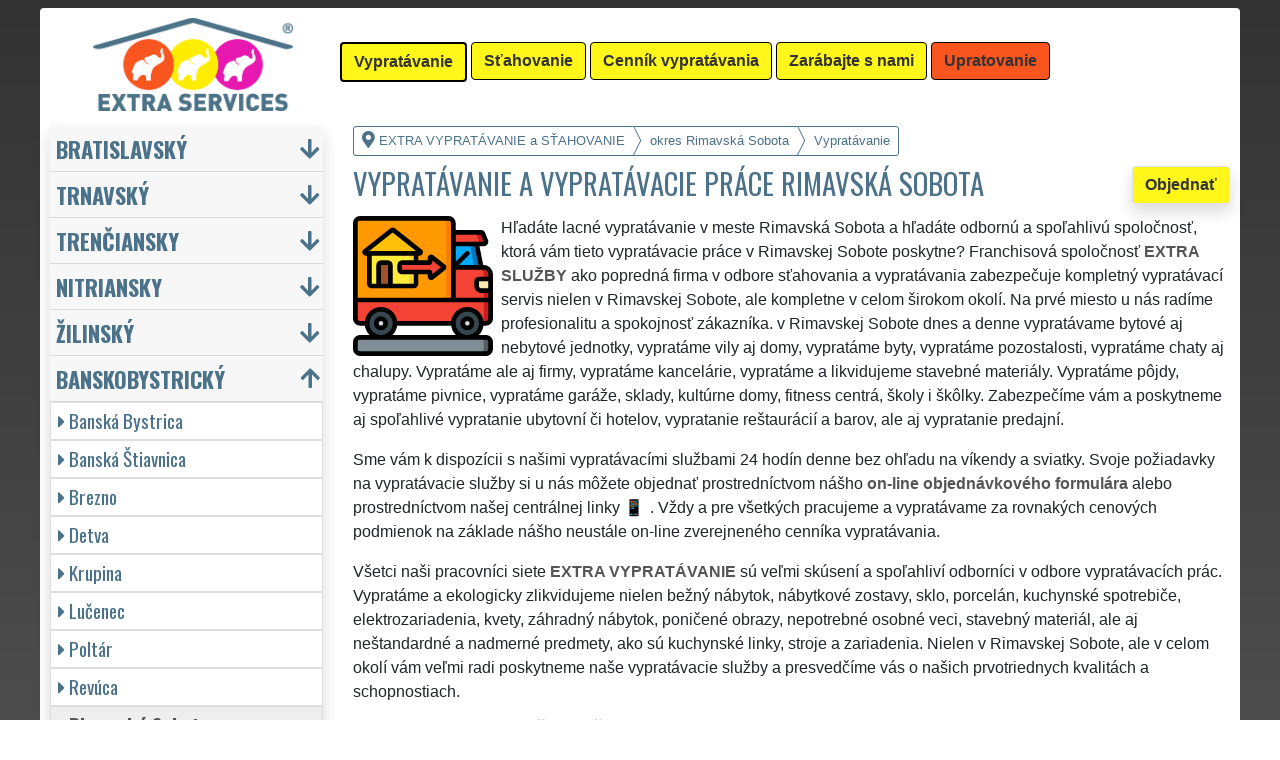

--- FILE ---
content_type: text/html; charset=UTF-8
request_url: https://extra-vypratavanie.sk/vypratavanie-rimavska-sobota.html
body_size: 14588
content:
<!doctype html>
<html lang="sk">
    <head>
        <title>Vypratávanie a vypratávacie práce Rimavská Sobota - EXTRA VYPRATÁVANIE a SŤAHOVANIE</title>
<meta charset="utf-8">
<meta name="description" content="Hľadáte lacné vypratávanie v meste Rimavská Sobota a hľadáte odbornú a spoľahlivú spoločnosť, ktorá vám tieto vypratávacie práce  v Rimavskej Sobote poskytne?">    
<meta name="keywords" content="vypratávacie práce, vypratávanie, vypratávacie služby, vypratávacie služby, vypratávanie bytov, vypratávanie domov, vypratávanie firiem, vypratávanie firmy, vypratávanie chalupy, vypratávanie chaty, vypratávanie kancelárií, vypratávanie nábytku, vypratávanie pozostalosti, vypratávanie pôjdu, vypratávanie skladov, vypratávanie garáže, vypratávanie pivníc, vypratávanie pozemkov, vypratávanie pôdy, vypratávacie práce, vypratávanie, Vypratávacia sluzba, Vypratávacie sluzby, vypratávanie bytu, vypratávanie domu, vypratávanie firiem, vypratávanie firmy, vypratávanie chalupy, vypratávanie chaty, vypratávanie kancelárií, vypratávanie nábytku, vypratávanie pozostalostí, vypratávanie pôjdu, vypratávanie skladu, vypratávanie garáže, vypratávanie pivnice, vypratávanie pozemku, vypratávanie pôjdu ">
<meta name="robots" content="index,follow">
<meta name="author" content="RISS COMPANY s.r.o.">
<meta name="viewport" content="width=device-width, initial-scale=1, shrink-to-fit=no, viewport-fit=cover">
<meta name="format-detection" content="telephone=no">
<link rel="canonical" href="https://extra-vypratavanie.sk/vypratavanie-rimavska-sobota.html">
<link rel="shortcut icon" href="https://extra-vypratavanie.sk/favicon.ico" type="image/x-icon">
<link rel="apple-touch-icon" sizes="57x57" href="/sk/favicons/apple-touch-icon-57x57.png">
<link rel="apple-touch-icon" sizes="60x60" href="/sk/favicons/apple-touch-icon-60x60.png">
<link rel="apple-touch-icon" sizes="72x72" href="/sk/favicons/apple-touch-icon-72x72.png">
<link rel="apple-touch-icon" sizes="76x76" href="/sk/favicons/apple-touch-icon-76x76.png">
<link rel="apple-touch-icon" sizes="114x114" href="/sk/favicons/apple-touch-icon-114x114.png">
<link rel="apple-touch-icon" sizes="120x120" href="/sk/favicons/apple-touch-icon-120x120.png">
<link rel="apple-touch-icon" sizes="144x144" href="/sk/favicons/apple-touch-icon-144x144.png">
<link rel="apple-touch-icon" sizes="152x152" href="/sk/favicons/apple-touch-icon-152x152.png">
<link rel="apple-touch-icon" sizes="180x180" href="/sk/favicons/apple-touch-icon-180x180.png">
<link rel="apple-touch-icon" sizes="180x180" href="/sk/favicons/apple-touch-icon.png">
<link rel="icon" type="image/png" sizes="36x36"  href="/sk/favicons/android-chrome-36x36.png">
<link rel="icon" type="image/png" sizes="48x48"  href="/sk/favicons/android-chrome-48x48.png">
<link rel="icon" type="image/png" sizes="72x72"  href="/sk/favicons/android-chrome-72x72.png">
<link rel="icon" type="image/png" sizes="96x96"  href="/sk/favicons/android-chrome-96x96.png">
<link rel="icon" type="image/png" sizes="144x144"  href="/sk/favicons/android-chrome-144x144.png">
<link rel="icon" type="image/png" sizes="192x192"  href="/sk/favicons/android-chrome-192x192.png">
<link rel="icon" type="image/png" sizes="256x256"  href="/sk/favicons/android-chrome-256x256.png">
<link rel="icon" type="image/png" sizes="384x384"  href="/sk/favicons/android-chrome-384x384.png">
<link rel="icon" type="image/png" sizes="512x512"  href="/sk/favicons/android-chrome-512x512.png">
<link rel="icon" type="image/png" sizes="16x16" href="/sk/favicons/favicon-16x16.png">
<link rel="icon" type="image/png" sizes="32x32" href="/sk/favicons/favicon-32x32.png">
<link rel="icon" type="image/png" sizes="96x96" href="/sk/favicons/favicon-96x96.png">
<link rel="mask-icon" href="/sk/favicons/safari-pinned-tab.svg" color="#FFF61A">
<link rel="manifest" href="/sk/favicons/site.webmanifest">
<meta name="msapplication-config" content="/sk/favicons/browserconfig.xml">

<link rel="stylesheet" type="text/css" href="https://fonts.googleapis.com/css?family=Oswald:400,700&subset=latin,latin-ext&display=fallback">
<link href="https://stackpath.bootstrapcdn.com/bootstrap/4.5.2/css/bootstrap.min.css" rel="stylesheet" crossorigin="anonymous">
<link rel="stylesheet" href="css/extra.css">
<link rel="stylesheet" href="css/extra-ev.css">
<link rel="stylesheet" href="css/fontawesome.css">
<link rel="stylesheet" href="https://cdnjs.cloudflare.com/ajax/libs/bootstrap-datepicker/1.9.0/css/bootstrap-datepicker.min.css">
<link rel="stylesheet" href="css/print.css" type="text/css" media="print">

<meta name="theme-color" content="#FFF61A">
<meta name="msapplication-navbutton-color" content="#FFF61A">
<meta name="apple-mobile-web-app-status-bar-style" content=" #FFF61A">

<meta property="og:title" content="EXTRA VYPRATÁVANIE a SŤAHOVANIE: Vypratávanie a vypratávacie práce Rimavská Sobota">
<meta property="og:description" content="Hľadáte lacné vypratávanie v meste Rimavská Sobota a hľadáte odbornú a spoľahlivú spoločnosť, ktorá vám tieto vypratávacie práce  v Rimavskej Sobote poskytne?">
<meta property="og:image" content="https://extra-stahovanie.sk/img/extra-stahovanie-1200x1200.png">
<meta property="og:url" content="https://extra-vypratavanie.sk/vypratavanie-rimavska-sobota.html">
<meta property="og:type" content="website">
<meta property="og:site_name" content="EXTRA VYPRATÁVANIE a SŤAHOVANIE">

<meta property="fb:admins" content="100010762572055">

<meta name="twitter:title" content="EXTRA VYPRATÁVANIE a SŤAHOVANIE: Vypratávanie a vypratávacie práce Rimavská Sobota">
<meta name="twitter:description" content="Hľadáte lacné vypratávanie v meste Rimavská Sobota a hľadáte odbornú a spoľahlivú spoločnosť, ktorá vám tieto vypratávacie práce  v Rimavskej Sobote poskytne?">
<meta name="twitter:image" content="https://extra-stahovanie.sk/img/extra-stahovanie-1200x1200.png">
<meta name="twitter:site" content="EXTRA VYPRATÁVANIE a SŤAHOVANIE">
<meta name="twitter:card" content="summary_large_image">

<script type="application/ld+json">
    {
    "@context": "http://schema.org",
    "@type": "Organization",
    "name": "EXTRA VYPRATÁVANIE a SŤAHOVANIE",
    "description": "Hľadáte lacné vypratávanie v meste Rimavská Sobota a hľadáte odbornú a spoľahlivú spoločnosť, ktorá vám tieto vypratávacie práce  v Rimavskej Sobote poskytne?",
    "url": "https://extra-vypratavanie.sk",
    "logo": "https://extra-stahovanie.sk/img/extra-stahovanie-1200x1200.png",
    "image": "https://extra-stahovanie.sk/img/extra-stahovanie-1200x1200.png",
    "contactPoint": [{
    "@type": "ContactPoint",
    "contactOption": "TollFree",
    "contactType": "customer service",
    "areaServed": "Worldwide",
    "availableLanguage": ["Czech","English","Slovak"]     
    }]
    }
</script>
<script type='application/ld+json'> 
    {
    "@context": "http://www.schema.org",
    "@type": "WebSite",
    "name": "EXTRA VYPRATÁVANIE a SŤAHOVANIE",
    "description": "Hľadáte lacné vypratávanie v meste Rimavská Sobota a hľadáte odbornú a spoľahlivú spoločnosť, ktorá vám tieto vypratávacie práce  v Rimavskej Sobote poskytne?",
    "url": "https://extra-vypratavanie.sk",
    "image": "https://extra-stahovanie.sk/img/extra-stahovanie-1200x1200.png",
    "thumbnailUrl": "https://extra-stahovanie.sk/img/extra-stahovanie-1200x1200.png",
    "author": {
    "@type": "Organization",
    "name": "RISS COMPANY s.r.o."
    }
    }
</script>
    <script type="application/ld+json">
        {
        "@context": "https://schema.org", 
        "@type": "Article",
        "headline": "Vypratávanie a vypratávacie práce Rimavská Sobota",
        "alternativeHeadline": "EXTRA VYPRATÁVANIE a SŤAHOVANIE: Vypratávanie a vypratávacie práce Rimavská Sobota",
        "image": "https://extra-stahovanie.sk/img/extra-stahovanie-1200x1200.png",
        "author": "RISS COMPANY s.r.o.", 
        "keywords": "vypratávacie práce, vypratávanie, vypratávacie služby, vypratávacie služby, vypratávanie bytov, vypratávanie domov, vypratávanie firiem, vypratávanie firmy, vypratávanie chalupy, vypratávanie chaty, vypratávanie kancelárií, vypratávanie nábytku, vypratávanie pozostalosti, vypratávanie pôjdu, vypratávanie skladov, vypratávanie garáže, vypratávanie pivníc, vypratávanie pozemkov, vypratávanie pôdy, vypratávacie práce, vypratávanie, Vypratávacia sluzba, Vypratávacie sluzby, vypratávanie bytu, vypratávanie domu, vypratávanie firiem, vypratávanie firmy, vypratávanie chalupy, vypratávanie chaty, vypratávanie kancelárií, vypratávanie nábytku, vypratávanie pozostalostí, vypratávanie pôjdu, vypratávanie skladu, vypratávanie garáže, vypratávanie pivnice, vypratávanie pozemku, vypratávanie pôjdu ", 
        "publisher": {
        "@type": "Organization",
        "name": "RISS COMPANY s.r.o.",
        "logo": {
        "@type": "ImageObject",
        "url": "https://extra-stahovanie.sk/img/extra-stahovanie-1200x1200.png"
        }
        },
        "url": "https://extra-vypratavanie.sk",
        "mainEntityOfPage": {
        "@type": "WebPage",
        "@id": "https://extra-vypratavanie.sk/vypratavanie-rimavska-sobota.html"
        },
        "datePublished": "2026-01-31",
        "dateCreated": "2026-01-31",
        "dateModified": "2026-01-31",
        "description": "Hľadáte lacné vypratávanie v meste Rimavská Sobota a hľadáte odbornú a spoľahlivú spoločnosť, ktorá vám tieto vypratávacie práce  v Rimavskej Sobote poskytne?",
        "articleBody": "Hľadáte lacné vypratávanie v meste Rimavská Sobota a hľadáte odbornú a spoľahlivú spoločnosť, ktorá vám tieto vypratávacie práce v Rimavskej Sobote poskytne? Franchisová spoločnosť EXTRA SLUŽBY ako popredná firma v odbore sťahovania a vypratávania zabezpečuje kompletný vypratávací servis nielen v Rimavskej Sobote, ale kompletne v celom širokom okolí. Na prvé miesto u nás radíme profesionalitu a spokojnosť zákazníka. v Rimavskej Sobote dnes a denne vypratávame bytové aj nebytové jednotky, vypratáme vily aj domy, vypratáme byty, vypratáme pozostalosti, vypratáme chaty aj chalupy. Vypratáme ale aj firmy, vypratáme kancelárie, vypratáme a likvidujeme stavebné materiály. Vypratáme pôjdy, vypratáme pivnice, vypratáme garáže, sklady, kultúrne domy, fitness centrá, školy i škôlky. Zabezpečíme vám a poskytneme aj spoľahlivé vypratanie ubytovní či hotelov, vypratanie reštaurácií a barov, ale aj vypratanie predajní. Sme vám k dispozícii s našimi vypratávacími službami 24 hodín denne bez ohľadu na víkendy a sviatky. Svoje požiadavky na vypratávacie služby si u nás môžete objednať prostredníctvom nášho on-line objednávkového formulára alebo prostredníctvom našej centrálnej linky . Vždy a pre všetkých pracujeme a vypratávame za rovnakých cenových podmienok na základe nášho neustále on-line zverejneného cenníka vypratávania. Všetci naši pracovníci siete EXTRA VYPRATÁVANIE sú veľmi skúsení a spoľahliví odborníci v odbore vypratávacích prác. Vypratáme a ekologicky zlikvidujeme nielen bežný nábytok, nábytkové zostavy, sklo, porcelán, kuchynské spotrebiče, elektrozariadenia, kvety, záhradný nábytok, poničené obrazy, nepotrebné osobné veci, stavebný materiál, ale aj neštandardné a nadmerné predmety, ako sú kuchynské linky, stroje a zariadenia. Nielen v Rimavskej Sobote, ale v celom okolí vám veľmi radi poskytneme naše vypratávacie služby a presvedčíme vás o našich prvotriednych kvalitách a schopnostiach. Naša spoločnosť zabezpečuje komplexné služby nielen pri vypratávanie v Rimavskej Sobote, ale aj v celom okrese Rimavská Sobota! Neponúkame najlacnejšie vypratávanie v Rimavskej Sobote, ale poskytujeme profesionálne, spoľahlivé a kvalitné služby skutočných odborníkov. Pred objednávkou nami poskytovaných služieb vypratávania si prezrite, aká je naša cena za vypratávanie (pozri vypratávanie Rimavská Sobota cenník).Mali by ste v Rimavskej Sobote záujem o sťahovacie služby alebo vypratávacie práce? Objednajte si u nás sťahovanie alebo vypratovanie! Máte okrem vypratávanie záujem aj o iné profesionálne služby našej franchisovej siete EXTRA SLUŽBY? Môžeme vám ponúknuť kompletné upratovacie služby, umývanie okien a čistenie."
        }
    </script>
             
    <script src="https://analytics.ahrefs.com/analytics.js" data-key="ODNzrIsHaXQ/inrZiexFPg" async></script>    
    <script src="https://analytics.ahrefs.com/analytics.js" data-key="BhNxXPNrfxBhlNMkXK5jXw" async></script>    
    <script src="https://analytics.ahrefs.com/analytics.js" data-key="U86xFCoHAWAzin79NbHUhA" async></script>    
    <script src="https://analytics.ahrefs.com/analytics.js" data-key="2Es/YZjWjkQg/t2Sl5PhIw" async></script>
    <!-- Global site tag (gtag.js) - Google Analytics -->
    <script async src="https://www.googletagmanager.com/gtag/js?id=G-S6BTVW3Q8L"></script>
    <script>
        window.dataLayer = window.dataLayer || [];
        function gtag() {
            dataLayer.push(arguments);
        }
        gtag('js', new Date());
        gtag('config', 'UA-111168-63');
        gtag('config', 'AW-376962765');
                gtag('config', 'G-S6BTVW3Q8L');
        </script>
             
<script src="https://code.jquery.com/jquery-3.5.1.min.js" crossorigin="anonymous"></script>
<script src="https://cdnjs.cloudflare.com/ajax/libs/popper.js/1.14.7/umd/popper.min.js"></script>
<script src="https://stackpath.bootstrapcdn.com/bootstrap/4.5.2/js/bootstrap.min.js" crossorigin="anonymous"></script>
<script src="https://cdnjs.cloudflare.com/ajax/libs/bootstrap-datepicker/1.9.0/js/bootstrap-datepicker.min.js"></script>
<script src="https://cdnjs.cloudflare.com/ajax/libs/bootstrap-datepicker/1.9.0/locales/bootstrap-datepicker.sk.min.js"></script>
<!-- Facebook Pixel Code -->
<script>
        !function (f, b, e, v, n, t, s)
        {
            if (f.fbq)
                return;
            n = f.fbq = function () {
                n.callMethod ?
                        n.callMethod.apply(n, arguments) : n.queue.push(arguments)
            };
            if (!f._fbq)
                f._fbq = n;
            n.push = n;
            n.loaded = !0;
            n.version = '2.0';
            n.queue = [];
            t = b.createElement(e);
            t.async = !0;
            t.src = v;
            s = b.getElementsByTagName(e)[0];
            s.parentNode.insertBefore(t, s)
        }(window, document, 'script',
                'https://connect.facebook.net/en_US/fbevents.js');
        fbq('init', '3352955101652411');
        fbq('track', 'PageView');
</script>
<noscript>
<img height="1" width="1" 
     src="https://www.facebook.com/tr?id=3352955101652411&ev=PageView
     &noscript=1"/>
</noscript>
<!-- End Facebook Pixel Code -->
    <meta name="facebook-domain-verification" content="kqujcg27xcac6gkzytij0oub6efnqj" />
        </head>
        <body>
        <div class="container-fluid mt-2">

            <!-- Nav -->
                <nav id="navbarTop" class="navbar rounded-top d-flex navbar-expand-lg">

        <div class="text-center align-items-center justify-content-center mx-auto">
            <div class="text-center img-fluid bg-white p-0 m-0" style="width: 290px">
                <a href="https://extra-services.eu/sk/" title="EXTRA VYPRATÁVANIE a SŤAHOVANIE"><img alt="EXTRA VYPRATÁVANIE a SŤAHOVANIE" src="img/extra-services-logo.png" width="200"></a>
                            </div>
        </div>

        <a class="btn btn-primary navbar-toggler navbar-light w-100 p-0 m-0 mb-2 pl-2 text-left" role="button" data-toggle="collapse" data-target="#navbarTogglerTop" aria-controls="navbarTop" aria-expanded="false" aria-label=""><div id="nav-top">Menu</div></a>

        <div id="navbarTogglerTop" class="navbar-collapse collapse">
            <ul class="nav navbar-nav navbar-right list-unstyled">
                <li class="mr-md-1"><a href="https://extra-vypratavanie.sk/vypratavanie-rimavska-sobota.html" class="btn btn-primary bg-yellow active" role="button" title="Vypratávanie">Vypratávanie</a></li><li class="mr-md-1"><a href="https://extra-stahovanie.sk/stahovanie-rimavska-sobota.html" class="btn btn-primary bg-yellow" role="button" title="Sťahovanie">Sťahovanie</a></li><li class="mr-md-1"><a href="https://extra-services.eu/sk/vypratavanie-cennik.html" class="btn btn-primary bg-color" role="button" title="Cenník vypratávania">Cenník vypratávania</a></li><li class="mr-md-1"><a href="https://extra-services.eu/sk/zarabajte-s-nami.html" class="btn btn-primary bg-color" role="button" title="Zarábajte s nami">Zarábajte s nami</a></li><li class="mr-md-1"><a href="https://extra-upratovanie.sk/upratovanie-rimavska-sobota.html" class="btn btn-primary bg-orange" role="button" title="Upratovanie">Upratovanie</a></li>            </ul>
        </div>
            </nav>
                <!-- Nav -->

            <!-- Main -->
            <main>

                <div class="row">

                    
                        <!-- Content main -->
                        <div class="col-lg-9 order-last" id="main">
                            <ol itemscope class="breadcrumb" itemtype="http://schema.org/BreadcrumbList">
    <li itemprop="itemListElement" itemscope itemtype="http://schema.org/ListItem" class="breadcrumb-item"><a href="https://extra-vypratavanie.sk" title="EXTRA VYPRATÁVANIE a SŤAHOVANIE: Profesionálne vypratávacie služby" itemprop="item"><i class="fas fa-map-marker-alt fa-lg mr-1"></i><span itemprop="name">EXTRA VYPRATÁVANIE a SŤAHOVANIE</span></a>
        <meta itemprop="position" content="1">
    </li>
            <li itemprop="itemListElement" itemscope itemtype="http://schema.org/ListItem" class="breadcrumb-item"><a href="https://extra-vypratavanie.sk/vypratavanie-rimavska-sobota.html" itemprop="item" title="Vypratávanie Rimavská Sobota"><span itemprop="name">okres Rimavská Sobota</span></a><meta itemprop="position" content="2"></li>
                    <li itemprop="itemListElement" itemscope itemtype="http://schema.org/ListItem" class="breadcrumb-item"><span itemprop="name">Vypratávanie</span><meta itemprop="position" content="3"></li>
            </ol>    <article>
        <a href="#order" class="btn btn-primary border shadow float-right" role="button" title="Objednať" onclick="vstup('b')">Objednať</a>
        <h1>Vypratávanie a vypratávacie práce Rimavská Sobota</h1>
        <img src="/sk/vypratavanie/vypratavanie.svg" height="140" class="float-left mr-2" title="vypratávanie" alt="vypratávanie">
        <p class="clearfix">Hľadáte lacné vypratávanie v meste Rimavská Sobota a hľadáte odbornú a spoľahlivú spoločnosť, ktorá vám tieto vypratávacie práce  v Rimavskej Sobote poskytne? Franchisová spoločnosť <strong>EXTRA SLUŽBY</strong> ako popredná firma v odbore sťahovania a vypratávania zabezpečuje kompletný vypratávací servis nielen v Rimavskej Sobote, ale kompletne v celom širokom okolí. Na prvé miesto u nás radíme profesionalitu a spokojnosť zákazníka. v Rimavskej Sobote dnes a denne vypratávame bytové aj nebytové jednotky, vypratáme vily aj domy, vypratáme byty, vypratáme pozostalosti, vypratáme chaty aj chalupy. Vypratáme ale aj firmy, vypratáme kancelárie, vypratáme a likvidujeme stavebné materiály. Vypratáme pôjdy, vypratáme pivnice, vypratáme garáže, sklady, kultúrne domy, fitness centrá, školy i škôlky. Zabezpečíme vám a poskytneme aj spoľahlivé vypratanie ubytovní či hotelov, vypratanie reštaurácií a barov, ale aj vypratanie predajní.  </p><p>
Sme vám k dispozícii s našimi vypratávacími službami 24 hodín denne bez ohľadu na víkendy a sviatky. Svoje požiadavky na vypratávacie služby si u nás môžete objednať prostredníctvom nášho <a href="#order" title="Objednať" onclick="vstup('m')"><strong>on-line objednávkového formulára</strong></a> alebo prostredníctvom našej centrálnej linky <a href="tel:" title="Hotline"><strong></strong></a>. Vždy a pre všetkých pracujeme a vypratávame za rovnakých cenových podmienok na základe nášho neustále on-line zverejneného cenníka vypratávania</strong></a>.</p><p>
Všetci naši pracovníci siete <strong>EXTRA VYPRATÁVANIE</strong> sú veľmi skúsení a spoľahliví odborníci v odbore vypratávacích prác. Vypratáme a ekologicky zlikvidujeme nielen bežný nábytok, nábytkové zostavy, sklo, porcelán, kuchynské spotrebiče, elektrozariadenia, kvety, záhradný nábytok, poničené obrazy, nepotrebné osobné veci, stavebný materiál, ale aj neštandardné a nadmerné predmety, ako sú kuchynské linky, stroje a zariadenia. Nielen v Rimavskej Sobote, ale v celom okolí vám veľmi radi poskytneme naše vypratávacie služby a presvedčíme vás o našich prvotriednych kvalitách a schopnostiach.
</p><h2>Kde poskytujeme naše služby</h2><p>Naša spoločnosť zabezpečuje komplexné služby nielen pri vypratávanie v Rimavskej Sobote, ale aj v celom okrese Rimavská Sobota! Neponúkame najlacnejšie vypratávanie v Rimavskej Sobote, ale poskytujeme profesionálne, spoľahlivé a kvalitné služby skutočných odborníkov. Pred <a href="#order" title="Objednať" onclick="vstup('m')"><strong>objednávkou</strong></a> nami poskytovaných  služieb vypratávania si prezrite, aká je naša cena za vypratávanie (pozri <a href="cennik.html" title="Cenník vypratávanie Rimavská Sobota"><strong>vypratávanie Rimavská Sobota cenník</strong></a>).</p><h2>Ďalšie služby, ktoré vám môžeme ponúknuť</h2><img class="float-left pr-2" title="" alt="" src="/img/extra-vypratavanie-button.png"><p>Mali by ste v Rimavskej Sobote záujem o sťahovacie služby alebo vypratávacie práce? Objednajte si u nás <a href="https://extra-services.eu/sk/stahovanie.html" title="Stěhování Rimavská Sobota"><strong>sťahovanie</strong></a> alebo <a href="https://extra-services.eu/sk/vypratavanie.html" title="Vyklízení Rimavská Sobota"><strong>vypratovanie</strong></a>!</p><p>Máte okrem vypratávanie záujem aj o iné profesionálne služby našej <a href="https://extra-services.eu/sk/stahovanie-zarabajte-s-nami.html" title="Zarábajte s nami členstvom v sieti EXTRA SERVICES"><strong>franchisovej siete <strong>EXTRA SLUŽBY</strong></strong></a>? Môžeme vám ponúknuť kompletné <a href="https://extra-upratovanie.sk/upratovanie-rimavska-sobota.html" title="Upratovanie Rimavská Sobota"><strong>upratovacie služby</strong></a>, <a href="https://extra-upratovanie.sk/umyvanie-okien-rimavska-sobota.html" title="Umývanie okien Rimavská Sobota"><strong>umývanie okien</strong></a> a <a href="https://extra-upratovanie.sk/umyvanie-okien-rimavska-sobota.html" title="Umývanie okien Rimavská Sobota"><strong>čistenie</strong></a>.</p><br><p>Službu <a href="https://extra-services.eu/sk/banskobystricky-kraj/rimavska-sobota/vypratavanie.html"><strong>vypratávanie Rimavská Sobota</strong></a> vám spoľahlivo a profesionálne poskytnú členovia medzinárodnej franchisingovej siete EXTRA SERVICES.</p>    </article>

    <div class="w-100 text-center my-3 d-block d-lg-none">
        <a href="https://www.youtube.com/watch?v=KmLEEKtyiCc" title="" target="_blank">
            <img src="/img/tym/song-extra-services.jpg" alt="" loading="lazy" width="280" class="rounded shadow border img-fluid">
        </a>
    </div>

    
<a id="order" class="clearfix"></a>

<div class="card shadow mb-4 mt-4" id="objednavka">
    <div class="card-header">
        <h2>Chcete zabezpečiť vypratávacie služby?</h2>Vyplňte si formulár alebo nás kontaktujte cez <a href="https://wa.me/420777688058?text=M%C3%A1m+z%C3%A1ujem+o+Va%C5%A1e+slu%C5%BEby." target="_blank"><span style="color: #25D366"><b>WhatsApp</b><i class="fab fa-lg fa-whatsapp pl-1"></i></span></a>    </div>
    <div class="card-body">
        <form action="objednavka.html" method="post" onsubmit="return validateForm(this)">
            <input name="phone1" type="hidden" value="1">
            <input name="phone2" type="text" style="display:none !important; visibility:hidden; height:0; width:0; position:absolute; left:-9999px;" autocomplete="off" tabindex="-1" value="1">
            <input name="timestamp" id="timestamp" type="hidden" value="2026-01-31 19:20:23">
            <input name="vstup" id="vstup" type="hidden" value="f">
            <input name="uir_kraj" id="uir_kraj" type="hidden" value="SK032">
            <input name="uir_okres" id="uir_okres" type="hidden" value="SK0329">
            <input name="uir_obec" id="uir_obec" type="hidden" value="">

                            <div class="form-row form-group">
                    <div class="col">
                        <div class="form-row form-group">
                            <div class="col-md">
                                <div class="form-row form-group">
                                        <label for="sluzba_url" class="col-md-2 col-form-label">Služba</label>
    <div class="col-md-4 p-0">
        <select name="sluzba_url" id="sluzba_url" class="form-control form-control-md" required><option value="vypratavanie-bytov">Vypratávanie bytu</option><option value="vypratavanie-domov">Vypratávanie domu</option><option value="vypratavanie-bytovych-nebytovych-priestorov">Vypratávanie nebytových priestor</option><option value="vypratavanie-pozemku">Vypratávanie pozemku</option><option value="vypratavanie-likvidacia-pozostalosti">Likvidácia pozostalosti</option><option value="exekucia">Exekúcia</option><option value="vypratavanie">Iné vypratávanie</option></select>    </div>
                                    </div>
                            </div>
                        </div>
                        <div class="col">
                        </div>
                    </div>
                </div>
                            <div class="form-row form-group">
                <div class="col">
                    <div class="form-row">
                        <label for="datum" class="col-sm-4 col-form-label">Dátum</label>
                        <div class="col-sm-8">
                            <div class="input-group date" id="datepicker-datum" data-target-input="nearest">
                                <input class="form-control shadow form-control-sm datetimepicker-input" data-target="#datepicker-datum" name="datum" id="datum" type="text" value=""  placeholder="Zvoľte dátum" autocomplete="off" required>
                                <div class="input-group-append" data-target="#datepicker-datum" data-toggle="datetimepicker">
                                    <div id="calendar" class="input-group-text"><i class="fa fa-calendar-alt"></i></div>
                                </div>
                            </div>
                        </div>
                    </div>
                </div>
                <div class="col">
                </div>
            </div>
                 
                <div class="form-row form-group">
                    <div class="col-md">
                        <div class="form-row">
                            <label for="odkud" class="col-sm-4 col-form-label">Kde</label>
                            <div class="col-md-7"><input name="odkud" class="form-control shadow form-control-sm" id="odkud" type="text" value="Rimavská Sobota" placeholder="Kde vypratať" required></div>
                        </div>
                    </div>
                    <div class="col-md">
                    </div>
                </div>
                     

            <div class="form-row form-group">
                <div class="col-md">
                    <div class="form-row">
                        <label for="email" class="col-sm-4 col-form-label">Email</label>
                        <div class="col-md-7"><input name="email" class="form-control shadow form-control-sm" id="email" type="email" value="" placeholder="Email"></div>
                    </div>
                </div>
                <div class="col-md">
                    <div class="form-row">
                        <label for="telefon" class="col-sm-4 col-form-label">Telefón</label>
                        <div class="col-md-7"><input name="telefon" class="form-control shadow form-control-sm" id="telefon" type="text" value="" placeholder="Telefón" required></div>
                    </div>
                </div>
            </div>

            <div class="form-row form-group">
                <div class="col-md">
                    <div class="form-row">
                        <label for="poznamka" class="col-md-2 col-form-label">Poznámka</label>
                        <div class="col-md-10">
                            <textarea class="form-control form-control-sm shadow" name="poznamka" id="poznamka" rows="2" _placeholder="V poznámke uveďte Vašu objednávku"></textarea>
                        </div>
                    </div>
                </div>
            </div>
                            <div class="form-row form-group">
                    <div class="col my-3">
                        <div class="form-row">
                            <div class="col-lg-2">
                                <label for="urgentni">Urgentný výjazd</label>
                            </div>
                            <div class="col-lg-10">
                                <input type="checkbox" class="form-control-sm float-left" id="urgentni" name="urgentni">
                                <small class="form-text text-info pl-3 pr-3">
                                    &nbsp;požadujem uprednostniť moju objednávku pred ostatnými<br>&nbsp;<a href="cennik-vypratavania-podrobny.html" title="Podrobný cenník vypratávania">(poplatok za urgentný výjazd 100 EUR)</a>
                                </small>
                            </div>
                        </div>
                    </div>
                </div>
                            <div class="row">
                <div class="col mb-2">
                    <small>Odoslaním dopytu súhlasím s <a href="https://extra-stahovanie.sk/pdf/extra-services-vseobecne-obchodne-podmienky.pdf" target="_blank"><b>Obchodnými podmienkami</b></a> a som s nimi oboznámený.</small>
                </div>
            </div>

            <input class="form-control-sm btn btn-light bg-color border text-uppercase font-weight-bold shadow float-right" name="submit" value="Odoslať požiadavku" type="submit">
        </form>
    </div>
            <div class="card-footer">
            <div class="row">
                <div class="col-sm-4 text-center border-right border-md-0 card-body d-flex flex-column">
                    <p class="text-left small m-0 p-0 mb-3">
                        <a href="https://www.youtube.com/watch?v=7y1CMBnSxu4" class="w-100 d-block text-center" target="_blank">
                            <img src="/img/tym/song-moving.jpg" class="p-1 rounded img-fluid" title="" alt="" style="width: 100%; max-width: 250px">
                        </a>
                        <b>Myslíte si, že ste spoľahlivý, zručný a fyzicky zdatný človek?</b> Domnievate sa, že by ste si mohli zarábať a podnikať v sťahovacích a vypratávacích službách? Ak áno, využite možnosť stať sa členom medzinárodnej franchisovej siete <strong>EXTRA SERVICES</strong> a podnikajte v sťahovacích a vypratávacích službách s neobmedzenými možnosťami po celej Európskej únii.                    </p>
                    <a href="https://extra-services.eu/sk/zarabajte-s-nami.html?cat=s" class="btn btn-primary border shadow rounded mx-1 mt-auto" role="button" title="">Podnikajte v sťahovaní</a>
                </div>
                <div class="col-sm-4 text-center border-right border-md-0 card-body d-flex flex-column">
                    <p class="text-left small m-0 p-0 mb-3">
                        <a href="https://www.youtube.com/watch?v=17M1Of6QIVM" class="-100 d-block text-center" target="_blank">
                            <img src="/img/tym/song-cleaning.jpg" class="p-1 rounded img-fluid" title="" alt="" style="width: 100%; max-width: 250px">
                        </a>
                        <b>Máte cit a sklony k úklidům?</b> Uklízíte ráda a máte pak skvělý pocit z té zářivé čistoty a vůně? Myslíte si, že byste si mohla vydělávat a podnikat v úklidových službách? Pokud ano, využijte možnosti stát se členem mezinárodní franchisové sítě <strong>EXTRA SERVICES</strong> a podnikejte v úklidových službách s neomezenými možnostmi po celé Evropské unii.                    </p>
                    <a href="https://extra-services.eu/sk/zarabajte-s-nami.html?cat=u" class="btn btn-primary border shadow rounded mt-auto mx-1" role="button" title="">Podnikajte v upratovaní</a>
                </div>
                <div class="col-sm-4 text-center card-body d-flex flex-column">
                    <p class="text-left small m-0 p-0 mb-3">
                        <a href="https://www.youtube.com/watch?v=_ktmO2LY3ic" class="-100 d-block text-center" target="_blank">
                            <img src="/img/tym/song-crafts.jpg" class="p-1 rounded img-fluid" title="" alt="" style="width: 100%; max-width: 250px">
                        </a>
                        <b>Ste zručný, šikovný, spoľahlivý a ochotný človek?</b> Máte radi všestrannú prácu a komunikáciu s ľuďmi? Myslíte si, že by ste si mohli zarábať a podnikať v remeselných službách a prácach? Ak áno, využite možnosť stať sa členom medzinárodnej franchisovej siete <strong>EXTRA SERVICES</strong> a podnikajte v ľubovoľných remeselných službách s neobmedzenými možnosťami po celej Európskej únii.                    </p>
                    <a href="https://extra-services.eu/sk/zarabajte-s-nami.html?cat=r" class="btn btn-primary border shadow rounded mt-auto" role="button" title="">Podnikajte ako remeselník</a>
                </div>
            </div>
        </div>
        </div>
<h2>Recenzie</h2><p>Recenzie našich služieb vypratávania od zákazníkov:</p><div class="panel rounded border shadow" id="reviews">
    <q>Ďakujem za poskytnuté  vypratanie v Rimavskej Sobote. Váš ľudský prístup si skutočne vážim. Určite budem vašu firmu každému odporúčať. </q><q>Vaše  vypratávacie služby v Rimavskej Sobote boli úplne dokonalé. Mnohokrát ďakujem za vašu ochotu a zľavu, ktorú ste mi poskytli vzhľadom na moju finančnú situáciu. Som vám veľmi vďačná, veľmi ďakujem. </q><q>Celý proces  vypratania v Rimavskej Sobote bol vykonaný na jednotku. Túto spoločnosť s názvom EXTRA VYPRATÁVANIE určite odporúčam. </q><q>Ak budem ešte niekedy niečo  vypratávať v Rimavskej Sobote, rozhodne si opäť vyberiem vás. Ďakujem vám za vašu ochotu, za vaše rady a veľmi ľudský prístup. Ďakujem. </q><q>Keď sme predvčerom  uvoľňovali dve nehnuteľnosti v Rimavskej Sobote, na základe kladných referencií som si vybrala spoločnosť EXTRA VYPRATÁVANIE. Že pôjde o profesionálov, som tak nejako počítala, ale nasadenie a ochota, s ktorou som sa stretla u pracovníkov tejto firmy, ma skutočne ohromila. Vo svojom živote som už zažila veľa poskytovateľov služieb, ale ešte u nikoho som sa nestretla s tak veľkým srdcom. Konkrétne by som chcela poďakovať pánovi Václavovi, ktorý všetky tieto  vypratávacie práce zaisťoval a všetko koordinoval. Ak budem ešte niekedy v živote potrebovať zabezpečiť  vypratávanie v Rimavskej Sobote, určite sa obrátim na túto spoločnosť. Jednoznačne odporúčam všetkým, aby využili túto firmu EXTRA VYPRATÁVANIE.</q><q>Vypratávanie v Rimavskej Sobote. Precízni a spoľahliví. Ďakujem vám za vaše služby. </q><q>Spoločnosť EXTRA SLUŽBY nám zaisťovala  vypratávanie v Rimavskej Sobote. Všetko, čo sme si dohovorili, perfektne sedelo. V sobotu ráno bol pristavený kontajner na odpad a kompletné  vypratanie bolo hotové za pár hodín. Výborná cena, profesionálny prístup, perfektná komunikácia.</q><q>U tejto spoločnosti som si objednala  vypratávacie práce v Rimavskej Sobote. Skutočne úplná spokojnosť. </q><q>Na základe odporúčania mojej kamarátky som využila  vypratávanie v Rimavskej Sobote od spoločnosti EXTRA VYPRATÁVANIE. Som veľmi rada, že mi kamarátka takto poradila, pretože služby tejto spoločnosti boli skutočne dokonalé.  Vypratanie prebehlo bez najmenšieho problému, bez toho aby som sa musela o niečo starať. Všetko bolo povyberané za pár hodín a  cena bola parádna. Určite odporúčam. </q></div>



    
<div class="rounded border shadow bg-color px-2 my-4" id="bottom">
    <div class="row p-2">
        <div class="col-md-6 text-center text-md-left border-right">
            <h2>Odkazy</h2>
            <ul class="list-unstyled">
                                    <li>
                        <a href="https://extra-stahovanie.sk/pdf/extra-services-vseobecne-obchodne-podmienky.pdf" title="Všeobecné obchodné podmienky">Všeobecné obchodné podmienky</a>
                    </li>
                                    <li>
                    <a href="https://extra-stahovanie.sk/kontakt.html" title="Kontakt">Kontakt</a>
                </li>
                            </ul>
        </div>

        <div class="col-md-6 text-center text-md-left">
            <h2>Sociálne siete</h2>
            <a href="https://www.instagram.com/extra.services.eu/" title="Instagram"><img src="img/icons/instagram.png" alt="Instagram"></a>
            <a href="https://www.facebook.com/extraserviceseurope" title="Facebook"><img src="img/icons/facebook.png" alt="Facebook"></a>
            <a href="https://www.youtube.com/@extraserviceseu" title="YouTube" target="_blank"><img src="/img/icons/youtube.png" alt="YouTube"></a>
                    </div>
    </div>   
</div>   
                        </div>
                        <!-- Content main -->

                        <!-- Content menu -->
                        <div class="col-lg-3 order-first" id="menu">

                            <!-- Nav Locality -->
                            <nav id="navbarLocality" class="navbar-expand-lg shadow rounded mb-4">

    <a class="btn btn-primary navbar-toggler navbar-light w-100 p-0 m-0 pl-2 text-left" role="button" data-toggle="collapse" data-target="#navbarTogglerLocality" aria-controls="navbarTogglerLocality" aria-expanded="false" aria-label=""><h2>Lokality</h2></a>

    <div id="navbarTogglerLocality" class="navbar-collapse collapse">
        <div class="w-100">
                            <ul class="list-unstyled">
                    <li>
                        <div class="card-header" id="headingLocality0">
                            <div class="card-title m-0">
                                <a href="" class="btn btn-link p-0 list-group-item-action" role="button" data-toggle="collapse" data-target="#collapseLocality0" aria-expanded="true" aria-controls="collapseLocality0" title="Vypratávanie Bratislavský kraj">Bratislavský</a>
                            </div>
                        </div>
                        <ul id="collapseLocality0" class="list-group list-unstyled panel-collapse collapse" aria-labelledby="headingLocality0">
                                                                <li><a href="https://extra-vypratavanie.sk/vypratavanie-bratislava.html" class="list-group-item list-group-item-action rounded-0 py-1 pr-0" title="Vypratávanie Bratislava"><i class="fas fa-caret-right pr-1"></i>Bratislava</a></li>
                                                                        <li><a href="https://extra-vypratavanie.sk/vypratavanie-malacky.html" class="list-group-item list-group-item-action rounded-0 py-1 pr-0" title="Vypratávanie Malacky"><i class="fas fa-caret-right pr-1"></i>Malacky</a></li>
                                                                        <li><a href="https://extra-vypratavanie.sk/vypratavanie-pezinok.html" class="list-group-item list-group-item-action rounded-0 py-1 pr-0" title="Vypratávanie Pezinok"><i class="fas fa-caret-right pr-1"></i>Pezinok</a></li>
                                                                        <li><a href="https://extra-vypratavanie.sk/vypratavanie-senec.html" class="list-group-item list-group-item-action rounded-0 py-1 pr-0" title="Vypratávanie Senec"><i class="fas fa-caret-right pr-1"></i>Senec</a></li>
                                                            </ul> 
                    </li>
                </ul>
                                <ul class="list-unstyled">
                    <li>
                        <div class="card-header" id="headingLocality1">
                            <div class="card-title m-0">
                                <a href="" class="btn btn-link p-0 list-group-item-action" role="button" data-toggle="collapse" data-target="#collapseLocality1" aria-expanded="true" aria-controls="collapseLocality1" title="Vypratávanie Trnavský kraj">Trnavský</a>
                            </div>
                        </div>
                        <ul id="collapseLocality1" class="list-group list-unstyled panel-collapse collapse" aria-labelledby="headingLocality1">
                                                                <li><a href="https://extra-vypratavanie.sk/vypratavanie-dunajska-streda.html" class="list-group-item list-group-item-action rounded-0 py-1 pr-0" title="Vypratávanie Dunajská&nbsp;Streda"><i class="fas fa-caret-right pr-1"></i>Dunajská&nbsp;Streda</a></li>
                                                                        <li><a href="https://extra-vypratavanie.sk/vypratavanie-galanta.html" class="list-group-item list-group-item-action rounded-0 py-1 pr-0" title="Vypratávanie Galanta"><i class="fas fa-caret-right pr-1"></i>Galanta</a></li>
                                                                        <li><a href="https://extra-vypratavanie.sk/vypratavanie-hlohovec.html" class="list-group-item list-group-item-action rounded-0 py-1 pr-0" title="Vypratávanie Hlohovec"><i class="fas fa-caret-right pr-1"></i>Hlohovec</a></li>
                                                                        <li><a href="https://extra-vypratavanie.sk/vypratavanie-piestany.html" class="list-group-item list-group-item-action rounded-0 py-1 pr-0" title="Vypratávanie Piešťany"><i class="fas fa-caret-right pr-1"></i>Piešťany</a></li>
                                                                        <li><a href="https://extra-vypratavanie.sk/vypratavanie-senica.html" class="list-group-item list-group-item-action rounded-0 py-1 pr-0" title="Vypratávanie Senica"><i class="fas fa-caret-right pr-1"></i>Senica</a></li>
                                                                        <li><a href="https://extra-vypratavanie.sk/vypratavanie-skalica.html" class="list-group-item list-group-item-action rounded-0 py-1 pr-0" title="Vypratávanie Skalica"><i class="fas fa-caret-right pr-1"></i>Skalica</a></li>
                                                                        <li><a href="https://extra-vypratavanie.sk/vypratavanie-trnava.html" class="list-group-item list-group-item-action rounded-0 py-1 pr-0" title="Vypratávanie Trnava"><i class="fas fa-caret-right pr-1"></i>Trnava</a></li>
                                                            </ul> 
                    </li>
                </ul>
                                <ul class="list-unstyled">
                    <li>
                        <div class="card-header" id="headingLocality2">
                            <div class="card-title m-0">
                                <a href="" class="btn btn-link p-0 list-group-item-action" role="button" data-toggle="collapse" data-target="#collapseLocality2" aria-expanded="true" aria-controls="collapseLocality2" title="Vypratávanie Trenčiansky kraj">Trenčiansky</a>
                            </div>
                        </div>
                        <ul id="collapseLocality2" class="list-group list-unstyled panel-collapse collapse" aria-labelledby="headingLocality2">
                                                                <li><a href="https://extra-vypratavanie.sk/vypratavanie-banovce-nad-bebravou.html" class="list-group-item list-group-item-action rounded-0 py-1 pr-0" title="Vypratávanie Bánovce&nbsp;nad&nbsp;Bebravou"><i class="fas fa-caret-right pr-1"></i>Bánovce&nbsp;nad&nbsp;Bebravou</a></li>
                                                                        <li><a href="https://extra-vypratavanie.sk/vypratavanie-ilava.html" class="list-group-item list-group-item-action rounded-0 py-1 pr-0" title="Vypratávanie Ilava"><i class="fas fa-caret-right pr-1"></i>Ilava</a></li>
                                                                        <li><a href="https://extra-vypratavanie.sk/vypratavanie-myjava.html" class="list-group-item list-group-item-action rounded-0 py-1 pr-0" title="Vypratávanie Myjava"><i class="fas fa-caret-right pr-1"></i>Myjava</a></li>
                                                                        <li><a href="https://extra-vypratavanie.sk/vypratavanie-nove-mesto-nad-vahom.html" class="list-group-item list-group-item-action rounded-0 py-1 pr-0" title="Vypratávanie Nové&nbsp;Mesto&nbsp;nad&nbsp;Váhom"><i class="fas fa-caret-right pr-1"></i>Nové&nbsp;Mesto&nbsp;nad&nbsp;Váhom</a></li>
                                                                        <li><a href="https://extra-vypratavanie.sk/vypratavanie-partizanske.html" class="list-group-item list-group-item-action rounded-0 py-1 pr-0" title="Vypratávanie Partizánske"><i class="fas fa-caret-right pr-1"></i>Partizánske</a></li>
                                                                        <li><a href="https://extra-vypratavanie.sk/vypratavanie-povazska-bystrica.html" class="list-group-item list-group-item-action rounded-0 py-1 pr-0" title="Vypratávanie Považská&nbsp;Bystrica"><i class="fas fa-caret-right pr-1"></i>Považská&nbsp;Bystrica</a></li>
                                                                        <li><a href="https://extra-vypratavanie.sk/vypratavanie-prievidza.html" class="list-group-item list-group-item-action rounded-0 py-1 pr-0" title="Vypratávanie Prievidza"><i class="fas fa-caret-right pr-1"></i>Prievidza</a></li>
                                                                        <li><a href="https://extra-vypratavanie.sk/vypratavanie-puchov.html" class="list-group-item list-group-item-action rounded-0 py-1 pr-0" title="Vypratávanie Púchov"><i class="fas fa-caret-right pr-1"></i>Púchov</a></li>
                                                                        <li><a href="https://extra-vypratavanie.sk/vypratavanie-trencin.html" class="list-group-item list-group-item-action rounded-0 py-1 pr-0" title="Vypratávanie Trenčín"><i class="fas fa-caret-right pr-1"></i>Trenčín</a></li>
                                                            </ul> 
                    </li>
                </ul>
                                <ul class="list-unstyled">
                    <li>
                        <div class="card-header" id="headingLocality3">
                            <div class="card-title m-0">
                                <a href="" class="btn btn-link p-0 list-group-item-action" role="button" data-toggle="collapse" data-target="#collapseLocality3" aria-expanded="true" aria-controls="collapseLocality3" title="Vypratávanie Nitriansky kraj">Nitriansky</a>
                            </div>
                        </div>
                        <ul id="collapseLocality3" class="list-group list-unstyled panel-collapse collapse" aria-labelledby="headingLocality3">
                                                                <li><a href="https://extra-vypratavanie.sk/vypratavanie-komarno.html" class="list-group-item list-group-item-action rounded-0 py-1 pr-0" title="Vypratávanie Komárno"><i class="fas fa-caret-right pr-1"></i>Komárno</a></li>
                                                                        <li><a href="https://extra-vypratavanie.sk/vypratavanie-levice.html" class="list-group-item list-group-item-action rounded-0 py-1 pr-0" title="Vypratávanie Levice"><i class="fas fa-caret-right pr-1"></i>Levice</a></li>
                                                                        <li><a href="https://extra-vypratavanie.sk/vypratavanie-nitra.html" class="list-group-item list-group-item-action rounded-0 py-1 pr-0" title="Vypratávanie Nitra"><i class="fas fa-caret-right pr-1"></i>Nitra</a></li>
                                                                        <li><a href="https://extra-vypratavanie.sk/vypratavanie-nove-zamky.html" class="list-group-item list-group-item-action rounded-0 py-1 pr-0" title="Vypratávanie Nové&nbsp;Zámky"><i class="fas fa-caret-right pr-1"></i>Nové&nbsp;Zámky</a></li>
                                                                        <li><a href="https://extra-vypratavanie.sk/vypratavanie-sala.html" class="list-group-item list-group-item-action rounded-0 py-1 pr-0" title="Vypratávanie Šaľa"><i class="fas fa-caret-right pr-1"></i>Šaľa</a></li>
                                                                        <li><a href="https://extra-vypratavanie.sk/vypratavanie-topolcany.html" class="list-group-item list-group-item-action rounded-0 py-1 pr-0" title="Vypratávanie Topoľčany"><i class="fas fa-caret-right pr-1"></i>Topoľčany</a></li>
                                                                        <li><a href="https://extra-vypratavanie.sk/vypratavanie-zlate-moravce.html" class="list-group-item list-group-item-action rounded-0 py-1 pr-0" title="Vypratávanie Zlaté&nbsp;Moravce"><i class="fas fa-caret-right pr-1"></i>Zlaté&nbsp;Moravce</a></li>
                                                            </ul> 
                    </li>
                </ul>
                                <ul class="list-unstyled">
                    <li>
                        <div class="card-header" id="headingLocality4">
                            <div class="card-title m-0">
                                <a href="" class="btn btn-link p-0 list-group-item-action" role="button" data-toggle="collapse" data-target="#collapseLocality4" aria-expanded="true" aria-controls="collapseLocality4" title="Vypratávanie Žilinský kraj">Žilinský</a>
                            </div>
                        </div>
                        <ul id="collapseLocality4" class="list-group list-unstyled panel-collapse collapse" aria-labelledby="headingLocality4">
                                                                <li><a href="https://extra-vypratavanie.sk/vypratavanie-bytca.html" class="list-group-item list-group-item-action rounded-0 py-1 pr-0" title="Vypratávanie Bytča"><i class="fas fa-caret-right pr-1"></i>Bytča</a></li>
                                                                        <li><a href="https://extra-vypratavanie.sk/vypratavanie-cadca.html" class="list-group-item list-group-item-action rounded-0 py-1 pr-0" title="Vypratávanie Čadca"><i class="fas fa-caret-right pr-1"></i>Čadca</a></li>
                                                                        <li><a href="https://extra-vypratavanie.sk/vypratavanie-dolny-kubin.html" class="list-group-item list-group-item-action rounded-0 py-1 pr-0" title="Vypratávanie Dolný&nbsp;Kubín"><i class="fas fa-caret-right pr-1"></i>Dolný&nbsp;Kubín</a></li>
                                                                        <li><a href="https://extra-vypratavanie.sk/vypratavanie-kysucke-nove-mesto.html" class="list-group-item list-group-item-action rounded-0 py-1 pr-0" title="Vypratávanie Kysucké&nbsp;Nové&nbsp;Mesto"><i class="fas fa-caret-right pr-1"></i>Kysucké&nbsp;Nové&nbsp;Mesto</a></li>
                                                                        <li><a href="https://extra-vypratavanie.sk/vypratavanie-liptovsky-mikulas.html" class="list-group-item list-group-item-action rounded-0 py-1 pr-0" title="Vypratávanie Liptovský&nbsp;Mikuláš"><i class="fas fa-caret-right pr-1"></i>Liptovský&nbsp;Mikuláš</a></li>
                                                                        <li><a href="https://extra-vypratavanie.sk/vypratavanie-martin.html" class="list-group-item list-group-item-action rounded-0 py-1 pr-0" title="Vypratávanie Martin"><i class="fas fa-caret-right pr-1"></i>Martin</a></li>
                                                                        <li><a href="https://extra-vypratavanie.sk/vypratavanie-namestovo.html" class="list-group-item list-group-item-action rounded-0 py-1 pr-0" title="Vypratávanie Námestovo"><i class="fas fa-caret-right pr-1"></i>Námestovo</a></li>
                                                                        <li><a href="https://extra-vypratavanie.sk/vypratavanie-ruzomberok.html" class="list-group-item list-group-item-action rounded-0 py-1 pr-0" title="Vypratávanie Ružomberok"><i class="fas fa-caret-right pr-1"></i>Ružomberok</a></li>
                                                                        <li><a href="https://extra-vypratavanie.sk/vypratavanie-turcianske-teplice.html" class="list-group-item list-group-item-action rounded-0 py-1 pr-0" title="Vypratávanie Turčianske&nbsp;Teplice"><i class="fas fa-caret-right pr-1"></i>Turčianske&nbsp;Teplice</a></li>
                                                                        <li><a href="https://extra-vypratavanie.sk/vypratavanie-tvrdosin.html" class="list-group-item list-group-item-action rounded-0 py-1 pr-0" title="Vypratávanie Tvrdošín"><i class="fas fa-caret-right pr-1"></i>Tvrdošín</a></li>
                                                                        <li><a href="https://extra-vypratavanie.sk/vypratavanie-zilina.html" class="list-group-item list-group-item-action rounded-0 py-1 pr-0" title="Vypratávanie Žilina"><i class="fas fa-caret-right pr-1"></i>Žilina</a></li>
                                                            </ul> 
                    </li>
                </ul>
                                <ul class="list-unstyled">
                    <li>
                        <div class="card-header active" id="headingLocality5">
                            <div class="card-title m-0">
                                <a href="" class="btn btn-link p-0 list-group-item-action" role="button" data-toggle="collapse" data-target="#collapseLocality5" aria-expanded="true" aria-controls="collapseLocality5" title="Vypratávanie Banskobystrický kraj">Banskobystrický</a>
                            </div>
                        </div>
                        <ul id="collapseLocality5" class="list-group list-unstyled panel-collapse collapse show" aria-labelledby="headingLocality5">
                                                                <li><a href="https://extra-vypratavanie.sk/vypratavanie-banska-bystrica.html" class="list-group-item list-group-item-action rounded-0 py-1 pr-0" title="Vypratávanie Banská&nbsp;Bystrica"><i class="fas fa-caret-right pr-1"></i>Banská&nbsp;Bystrica</a></li>
                                                                        <li><a href="https://extra-vypratavanie.sk/vypratavanie-banska-stiavnica.html" class="list-group-item list-group-item-action rounded-0 py-1 pr-0" title="Vypratávanie Banská&nbsp;Štiavnica"><i class="fas fa-caret-right pr-1"></i>Banská&nbsp;Štiavnica</a></li>
                                                                        <li><a href="https://extra-vypratavanie.sk/vypratavanie-brezno.html" class="list-group-item list-group-item-action rounded-0 py-1 pr-0" title="Vypratávanie Brezno"><i class="fas fa-caret-right pr-1"></i>Brezno</a></li>
                                                                        <li><a href="https://extra-vypratavanie.sk/vypratavanie-detva.html" class="list-group-item list-group-item-action rounded-0 py-1 pr-0" title="Vypratávanie Detva"><i class="fas fa-caret-right pr-1"></i>Detva</a></li>
                                                                        <li><a href="https://extra-vypratavanie.sk/vypratavanie-krupina.html" class="list-group-item list-group-item-action rounded-0 py-1 pr-0" title="Vypratávanie Krupina"><i class="fas fa-caret-right pr-1"></i>Krupina</a></li>
                                                                        <li><a href="https://extra-vypratavanie.sk/vypratavanie-lucenec.html" class="list-group-item list-group-item-action rounded-0 py-1 pr-0" title="Vypratávanie Lučenec"><i class="fas fa-caret-right pr-1"></i>Lučenec</a></li>
                                                                        <li><a href="https://extra-vypratavanie.sk/vypratavanie-poltar.html" class="list-group-item list-group-item-action rounded-0 py-1 pr-0" title="Vypratávanie Poltár"><i class="fas fa-caret-right pr-1"></i>Poltár</a></li>
                                                                        <li><a href="https://extra-vypratavanie.sk/vypratavanie-revuca.html" class="list-group-item list-group-item-action rounded-0 py-1 pr-0" title="Vypratávanie Revúca"><i class="fas fa-caret-right pr-1"></i>Revúca</a></li>
                                    <li>                                        <a href="https://extra-vypratavanie.sk/vypratavanie-rimavska-sobota.html" class="list-group-item list-group-item-action rounded-0 py-1 pr-0 active" title="Vypratávanie Rimavská&nbsp;Sobota"><i class="fas fa-caret-right fa-rotate-90"></i> <strong>Rimavská&nbsp;Sobota</strong></a>
                                        <ul class="list-group list-unstyled">                                            <li><a href="https://extra-vypratavanie.sk/vypratavanie-rimavska-sobota-hajnacka.html" class="list-group-item list-group-item-action rounded-0 py-1 pr-0 small" title="Vypratávanie Hajnáčka">Hajnáčka</a></li>
                                                                                        <li><a href="https://extra-vypratavanie.sk/vypratavanie-rimavska-sobota-hnusta.html" class="list-group-item list-group-item-action rounded-0 py-1 pr-0 small" title="Vypratávanie Hnúšťa">Hnúšťa</a></li>
                                                                                        <li><a href="https://extra-vypratavanie.sk/vypratavanie-rimavska-sobota-hodejov.html" class="list-group-item list-group-item-action rounded-0 py-1 pr-0 small" title="Vypratávanie Hodejov">Hodejov</a></li>
                                                                                        <li><a href="https://extra-vypratavanie.sk/vypratavanie-rimavska-sobota-jesenske.html" class="list-group-item list-group-item-action rounded-0 py-1 pr-0 small" title="Vypratávanie Jesenské">Jesenské</a></li>
                                                                                        <li><a href="https://extra-vypratavanie.sk/vypratavanie-rimavska-sobota-klenovec.html" class="list-group-item list-group-item-action rounded-0 py-1 pr-0 small" title="Vypratávanie Klenovec">Klenovec</a></li>
                                                                                        <li><a href="https://extra-vypratavanie.sk/vypratavanie-rimavska-sobota-ozdany.html" class="list-group-item list-group-item-action rounded-0 py-1 pr-0 small" title="Vypratávanie Ožďany">Ožďany</a></li>
                                                                                        <li><a href="https://extra-vypratavanie.sk/vypratavanie-rimavska-sobota-rimavska-sec.html" class="list-group-item list-group-item-action rounded-0 py-1 pr-0 small" title="Vypratávanie Rimavská Seč">Rimavská Seč</a></li>
                                                                                        <li><a href="https://extra-vypratavanie.sk/vypratavanie-rimavska-sobota-rimavske-janovce.html" class="list-group-item list-group-item-action rounded-0 py-1 pr-0 small" title="Vypratávanie Rimavské Janovce">Rimavské Janovce</a></li>
                                                                                        <li><a href="https://extra-vypratavanie.sk/vypratavanie-rimavska-sobota-tisovec.html" class="list-group-item list-group-item-action rounded-0 py-1 pr-0 small" title="Vypratávanie Tisovec">Tisovec</a></li>
                                                                                        <li><a href="https://extra-vypratavanie.sk/vypratavanie-rimavska-sobota-velky-blh.html" class="list-group-item list-group-item-action rounded-0 py-1 pr-0 small" title="Vypratávanie Veľký Blh">Veľký Blh</a></li>
                                            </ul>                                    <li><a href="https://extra-vypratavanie.sk/vypratavanie-velky-krtis.html" class="list-group-item list-group-item-action rounded-0 py-1 pr-0" title="Vypratávanie Veľký&nbsp;Krtíš"><i class="fas fa-caret-right pr-1"></i>Veľký&nbsp;Krtíš</a></li>
                                                                        <li><a href="https://extra-vypratavanie.sk/vypratavanie-zvolen.html" class="list-group-item list-group-item-action rounded-0 py-1 pr-0" title="Vypratávanie Zvolen"><i class="fas fa-caret-right pr-1"></i>Zvolen</a></li>
                                                                        <li><a href="https://extra-vypratavanie.sk/vypratavanie-zarnovica.html" class="list-group-item list-group-item-action rounded-0 py-1 pr-0" title="Vypratávanie Žarnovica"><i class="fas fa-caret-right pr-1"></i>Žarnovica</a></li>
                                                                        <li><a href="https://extra-vypratavanie.sk/vypratavanie-ziar-nad-hronom.html" class="list-group-item list-group-item-action rounded-0 py-1 pr-0" title="Vypratávanie Žiar&nbsp;nad&nbsp;Hronom"><i class="fas fa-caret-right pr-1"></i>Žiar&nbsp;nad&nbsp;Hronom</a></li>
                                                            </ul> 
                    </li>
                </ul>
                                <ul class="list-unstyled">
                    <li>
                        <div class="card-header" id="headingLocality6">
                            <div class="card-title m-0">
                                <a href="" class="btn btn-link p-0 list-group-item-action" role="button" data-toggle="collapse" data-target="#collapseLocality6" aria-expanded="true" aria-controls="collapseLocality6" title="Vypratávanie Prešovský kraj">Prešovský</a>
                            </div>
                        </div>
                        <ul id="collapseLocality6" class="list-group list-unstyled panel-collapse collapse" aria-labelledby="headingLocality6">
                                                                <li><a href="https://extra-vypratavanie.sk/vypratavanie-bardejov.html" class="list-group-item list-group-item-action rounded-0 py-1 pr-0" title="Vypratávanie Bardejov"><i class="fas fa-caret-right pr-1"></i>Bardejov</a></li>
                                                                        <li><a href="https://extra-vypratavanie.sk/vypratavanie-humenne.html" class="list-group-item list-group-item-action rounded-0 py-1 pr-0" title="Vypratávanie Humenné"><i class="fas fa-caret-right pr-1"></i>Humenné</a></li>
                                                                        <li><a href="https://extra-vypratavanie.sk/vypratavanie-kezmarok.html" class="list-group-item list-group-item-action rounded-0 py-1 pr-0" title="Vypratávanie Kežmarok"><i class="fas fa-caret-right pr-1"></i>Kežmarok</a></li>
                                                                        <li><a href="https://extra-vypratavanie.sk/vypratavanie-levoca.html" class="list-group-item list-group-item-action rounded-0 py-1 pr-0" title="Vypratávanie Levoča"><i class="fas fa-caret-right pr-1"></i>Levoča</a></li>
                                                                        <li><a href="https://extra-vypratavanie.sk/vypratavanie-medzilaborce.html" class="list-group-item list-group-item-action rounded-0 py-1 pr-0" title="Vypratávanie Medzilaborce"><i class="fas fa-caret-right pr-1"></i>Medzilaborce</a></li>
                                                                        <li><a href="https://extra-vypratavanie.sk/vypratavanie-poprad.html" class="list-group-item list-group-item-action rounded-0 py-1 pr-0" title="Vypratávanie Poprad"><i class="fas fa-caret-right pr-1"></i>Poprad</a></li>
                                                                        <li><a href="https://extra-vypratavanie.sk/vypratavanie-presov.html" class="list-group-item list-group-item-action rounded-0 py-1 pr-0" title="Vypratávanie Prešov"><i class="fas fa-caret-right pr-1"></i>Prešov</a></li>
                                                                        <li><a href="https://extra-vypratavanie.sk/vypratavanie-sabinov.html" class="list-group-item list-group-item-action rounded-0 py-1 pr-0" title="Vypratávanie Sabinov"><i class="fas fa-caret-right pr-1"></i>Sabinov</a></li>
                                                                        <li><a href="https://extra-vypratavanie.sk/vypratavanie-snina.html" class="list-group-item list-group-item-action rounded-0 py-1 pr-0" title="Vypratávanie Snina"><i class="fas fa-caret-right pr-1"></i>Snina</a></li>
                                                                        <li><a href="https://extra-vypratavanie.sk/vypratavanie-stara-lubovna.html" class="list-group-item list-group-item-action rounded-0 py-1 pr-0" title="Vypratávanie Stará&nbsp;Ľubovňa"><i class="fas fa-caret-right pr-1"></i>Stará&nbsp;Ľubovňa</a></li>
                                                                        <li><a href="https://extra-vypratavanie.sk/vypratavanie-stropkov.html" class="list-group-item list-group-item-action rounded-0 py-1 pr-0" title="Vypratávanie Stropkov"><i class="fas fa-caret-right pr-1"></i>Stropkov</a></li>
                                                                        <li><a href="https://extra-vypratavanie.sk/vypratavanie-svidnik.html" class="list-group-item list-group-item-action rounded-0 py-1 pr-0" title="Vypratávanie Svidník"><i class="fas fa-caret-right pr-1"></i>Svidník</a></li>
                                                                        <li><a href="https://extra-vypratavanie.sk/vypratavanie-vranov-nad-toplou.html" class="list-group-item list-group-item-action rounded-0 py-1 pr-0" title="Vypratávanie Vranov&nbsp;nad&nbsp;Topľou"><i class="fas fa-caret-right pr-1"></i>Vranov&nbsp;nad&nbsp;Topľou</a></li>
                                                            </ul> 
                    </li>
                </ul>
                                <ul class="list-unstyled">
                    <li>
                        <div class="card-header" id="headingLocality7">
                            <div class="card-title m-0">
                                <a href="" class="btn btn-link p-0 list-group-item-action" role="button" data-toggle="collapse" data-target="#collapseLocality7" aria-expanded="true" aria-controls="collapseLocality7" title="Vypratávanie Košický kraj">Košický</a>
                            </div>
                        </div>
                        <ul id="collapseLocality7" class="list-group list-unstyled panel-collapse collapse" aria-labelledby="headingLocality7">
                                                                <li><a href="https://extra-vypratavanie.sk/vypratavanie-gelnica.html" class="list-group-item list-group-item-action rounded-0 py-1 pr-0" title="Vypratávanie Gelnica"><i class="fas fa-caret-right pr-1"></i>Gelnica</a></li>
                                                                        <li><a href="https://extra-vypratavanie.sk/vypratavanie-kosice.html" class="list-group-item list-group-item-action rounded-0 py-1 pr-0" title="Vypratávanie Košice"><i class="fas fa-caret-right pr-1"></i>Košice</a></li>
                                                                        <li><a href="https://extra-vypratavanie.sk/vypratavanie-kosice-okolie.html" class="list-group-item list-group-item-action rounded-0 py-1 pr-0" title="Vypratávanie Košice-okolie"><i class="fas fa-caret-right pr-1"></i>Košice-okolie</a></li>
                                                                        <li><a href="https://extra-vypratavanie.sk/vypratavanie-michalovce.html" class="list-group-item list-group-item-action rounded-0 py-1 pr-0" title="Vypratávanie Michalovce"><i class="fas fa-caret-right pr-1"></i>Michalovce</a></li>
                                                                        <li><a href="https://extra-vypratavanie.sk/vypratavanie-roznava.html" class="list-group-item list-group-item-action rounded-0 py-1 pr-0" title="Vypratávanie Rožňava"><i class="fas fa-caret-right pr-1"></i>Rožňava</a></li>
                                                                        <li><a href="https://extra-vypratavanie.sk/vypratavanie-sobrance.html" class="list-group-item list-group-item-action rounded-0 py-1 pr-0" title="Vypratávanie Sobrance"><i class="fas fa-caret-right pr-1"></i>Sobrance</a></li>
                                                                        <li><a href="https://extra-vypratavanie.sk/vypratavanie-spisska-nova-ves.html" class="list-group-item list-group-item-action rounded-0 py-1 pr-0" title="Vypratávanie Spišská&nbsp;Nová&nbsp;Ves"><i class="fas fa-caret-right pr-1"></i>Spišská&nbsp;Nová&nbsp;Ves</a></li>
                                                                        <li><a href="https://extra-vypratavanie.sk/vypratavanie-trebisov.html" class="list-group-item list-group-item-action rounded-0 py-1 pr-0" title="Vypratávanie Trebišov"><i class="fas fa-caret-right pr-1"></i>Trebišov</a></li>
                                                            </ul> 
                    </li>
                </ul>
                                <ul class="list-unstyled">
                    <li>
                        <div class="card-header" id="headingLocality8">
                            <div class="card-title m-0">
                                <a href="" class="btn btn-link p-0 list-group-item-action" role="button" data-toggle="collapse" data-target="#collapseLocality8" aria-expanded="true" aria-controls="collapseLocality8" title="Vypratávanie Európska únia">Európska únia</a>
                            </div>
                        </div>
                        <ul id="collapseLocality8" class="list-group list-unstyled panel-collapse collapse" aria-labelledby="headingLocality8">
                                                                <li><a href="https://extra-services.eu/sk/vypratavanie.html" class="list-group-item list-group-item-action rounded-0 py-1 pr-0" title="Vypratávanie Slovenská&nbsp;republika"><i class="fas fa-caret-right pr-1"></i>Slovenská&nbsp;republika</a></li>
                                                                        <li><a href="https://extra-services.eu/cz/vyklizeni.html" class="list-group-item list-group-item-action rounded-0 py-1 pr-0" title="Vypratávanie Česká&nbsp;republika"><i class="fas fa-caret-right pr-1"></i>Česká&nbsp;republika</a></li>
                                                            </ul> 
                    </li>
                </ul>
                                <ul class="list-unstyled">
                    <li>
                        <div class="card-header">
                            <div class="card-title m-0">
                                <a href="https://extra-services.eu/cz/vyklizeni.html" class="btn btn-link p-0 list-group-item-action" role="button" aria-expanded="true" title="Česko">Česko<img src="/img/flags/cz.png" height="48" class="ml-2 mb-2"></a>
                            </div>
                        </div>
                    </li>
                </ul> 
                    </div> 
    </div> 
</nav>   

                            <!-- Nav Locality -->
                            <!-- Nav Services -->
                            <nav id="navbarServices" class="navbar-expand-lg shadow rounded mb-4">

    <a class="btn btn-primary navbar-toggler navbar-light w-100 p-0 m-0 pl-2 text-left" role="button" data-toggle="collapse" data-target="#navbarTogglerServices" aria-controls="navbarTogglerServices" aria-expanded="false" aria-label=""><h2>Služby</h2></a>

    <div id="navbarTogglerServices" class="navbar-collapse collapse">
        <div class="w-100">

            
                <ul class="list-unstyled">
                    <li>                    
                        <div class="card-header" id="headingServices0">
                            <div class="card-title mb-0">
                                <a href="https://extra-stahovanie.sk/stahovanie-rimavska-sobota.html" class="btn btn-link p-0 list-group-item-action" role="button" data-toggle="collapse" data-target="#collapseServices0" aria-expanded="true" aria-controls="collapseServices0" title="Sťahovacie služby Rimavská Sobota"><h3>Sťahovacie služby</h3></a>
                            </div>
                        </div>
                        <ul id="collapseServices0" class="list-group list-unstyled panel-collapse collapse" aria-labelledby="headingServices0">
                                                            <li><a href="https://extra-stahovanie.sk/stahovanie-rimavska-sobota.html" class="list-group-item list-group-item-action rounded-0 py-1 pr-0 " title="Sťahovanie a sťahovacie práce Rimavská Sobota">Sťahovanie</a></li>
                                                                <li><a href="https://extra-stahovanie.sk/stahovacie-sluzby-rimavska-sobota.html" class="list-group-item list-group-item-action rounded-0 py-1 pr-0 " title="Sťahovacie služby a firmy Rimavská Sobota">Sťahovacie služby</a></li>
                                                                <li><a href="https://extra-stahovanie.sk/stahovanie-bytov-rimavska-sobota.html" class="list-group-item list-group-item-action rounded-0 py-1 pr-0 " title="Sťahovanie bytov a apartmánov Rimavská Sobota">Sťahovanie bytov</a></li>
                                                                <li><a href="https://extra-stahovanie.sk/stahovanie-domov-rimavska-sobota.html" class="list-group-item list-group-item-action rounded-0 py-1 pr-0 " title="Sťahovanie domov a víl Rimavská Sobota">Sťahovanie domov</a></li>
                                                                <li><a href="https://extra-stahovanie.sk/stahovanie-domacnosti-rimavska-sobota.html" class="list-group-item list-group-item-action rounded-0 py-1 pr-0 " title="Sťahovanie vybavenia domácnosti Rimavská Sobota">Sťahovanie domácnosti</a></li>
                                                                <li><a href="https://extra-stahovanie.sk/stahovanie-kancelarii-rimavska-sobota.html" class="list-group-item list-group-item-action rounded-0 py-1 pr-0 " title="Sťahovanie kancelárií a office Rimavská Sobota">Sťahovanie kancelárií</a></li>
                                                                <li><a href="https://extra-stahovanie.sk/stahovanie-nabytku-rimavska-sobota.html" class="list-group-item list-group-item-action rounded-0 py-1 pr-0 " title="Sťahovanie nábytku a elektroniky Rimavská Sobota">Sťahovanie nábytku</a></li>
                                                                <li><a href="https://extra-stahovanie.sk/stahovanie-firiem-rimavska-sobota.html" class="list-group-item list-group-item-action rounded-0 py-1 pr-0 " title="Sťahovanie firiem a podnikov Rimavská Sobota">Sťahovanie firiem</a></li>
                                                                <li><a href="https://extra-stahovanie.sk/stahovanie-skladu-rimavska-sobota.html" class="list-group-item list-group-item-action rounded-0 py-1 pr-0 " title="Sťahovanie skladu a skladových priestorov Rimavská Sobota">Sťahovanie skladu</a></li>
                                                                <li><a href="https://extra-stahovanie.sk/stahovanie-bytovych-nebytovych-priestorov-rimavska-sobota.html" class="list-group-item list-group-item-action rounded-0 py-1 pr-0 " title="Sťahovanie bytových či nebytových priestorov Rimavská Sobota">Sťahovanie ne/bytových priestorov</a></li>
                                                                <li><a href="https://extra-stahovanie.sk/stahovanie-chaty-chalupy-rimavska-sobota.html" class="list-group-item list-group-item-action rounded-0 py-1 pr-0 " title="Sťahovanie chaty či chalupy Rimavská Sobota">Sťahovanie chaty, chalupy</a></li>
                                                                <li><a href="https://extra-stahovanie.sk/stahovanie-obchodu-predajne-rimavska-sobota.html" class="list-group-item list-group-item-action rounded-0 py-1 pr-0 " title="Sťahovanie obchodu či predajne Rimavská Sobota">Sťahovanie obchodu, predajne</a></li>
                                                                <li><a href="https://extra-stahovanie.sk/stahovanie-restauracii-barov-rimavska-sobota.html" class="list-group-item list-group-item-action rounded-0 py-1 pr-0 " title="Sťahovanie reštaurácií a barov Rimavská Sobota">Sťahovanie reštaurácií, barov</a></li>
                                                                <li><a href="https://extra-stahovanie.sk/stahovanie-hotelov-ubytovni-rimavska-sobota.html" class="list-group-item list-group-item-action rounded-0 py-1 pr-0 " title="Sťahovanie hotelov či ubytovní Rimavská Sobota">Sťahovanie hotelov, ubytovní</a></li>
                                                                <li><a href="https://extra-stahovanie.sk/stahovanie-stavebneho-materialu-rimavska-sobota.html" class="list-group-item list-group-item-action rounded-0 py-1 pr-0 " title="Sťahovanie stavebného materiálu Rimavská Sobota">Sťahovanie stavebného materiálu</a></li>
                                                                <li><a href="https://extra-stahovanie.sk/stahovanie-uradu-rimavska-sobota.html" class="list-group-item list-group-item-action rounded-0 py-1 pr-0 " title="Sťahovanie úradu či inštitúcie Rimavská Sobota">Sťahovanie úradu</a></li>
                                                                <li><a href="https://extra-stahovanie.sk/stahovanie-tazkych-bremien-rimavska-sobota.html" class="list-group-item list-group-item-action rounded-0 py-1 pr-0 " title="Sťahovanie ťažkých bremien Rimavská Sobota">Sťahovanie ťažkých bremien</a></li>
                                                                <li><a href="https://extra-stahovanie.sk/stahovanie-trezorov-rimavska-sobota.html" class="list-group-item list-group-item-action rounded-0 py-1 pr-0 " title="Sťahovanie trezorov a sejfov Rimavská Sobota">Sťahovanie trezorov</a></li>
                                                                <li><a href="https://extra-stahovanie.sk/stahovanie-klavirov-rimavska-sobota.html" class="list-group-item list-group-item-action rounded-0 py-1 pr-0 " title="Sťahovanie klavírov a pián Rimavská Sobota">Sťahovanie klavírov</a></li>
                                                                <li><a href="https://extra-stahovanie.sk/stahovanie-umeleckych-predmetov-rimavska-sobota.html" class="list-group-item list-group-item-action rounded-0 py-1 pr-0 " title="Sťahovanie umeleckých predmetov Rimavská Sobota">Sťahovanie umeleckých predmetov</a></li>
                                                                <li><a href="https://extra-stahovanie.sk/medzinarodne-stahovanie-rimavska-sobota.html" class="list-group-item list-group-item-action rounded-0 py-1 pr-0 " title="Medzinárodné sťahovanie a preprava Rimavská Sobota">Medzinárodné sťahovanie</a></li>
                                                                <li><a href="https://extra-stahovanie.sk/stahovanie-fitness-rimavska-sobota.html" class="list-group-item list-group-item-action rounded-0 py-1 pr-0 " title="Sťahovanie fitness či posilňovne Rimavská Sobota">Sťahovanie fitness</a></li>
                                                                <li><a href="https://extra-stahovanie.sk/stahovanie-strojov-liniek-rimavska-sobota.html" class="list-group-item list-group-item-action rounded-0 py-1 pr-0 " title="Sťahovanie strojov, liniek a zariadení Rimavská Sobota">Sťahovanie strojov a liniek</a></li>
                                                        </ul>
                    </li>                        
                </ul>
                
                <ul class="list-unstyled">
                    <li>                    
                        <div class="card-header active" id="headingServices1">
                            <div class="card-title mb-0">
                                <a href="https://extra-vypratavanie.sk/vypratavanie-rimavska-sobota.html" class="btn btn-link p-0 list-group-item-action" role="button" data-toggle="collapse" data-target="#collapseServices1" aria-expanded="true" aria-controls="collapseServices1" title="Vypratávacie služby Rimavská Sobota"><h3>Vypratávacie služby</h3></a>
                            </div>
                        </div>
                        <ul id="collapseServices1" class="list-group list-unstyled panel-collapse collapse show" aria-labelledby="headingServices1">
                                                            <li><a href="https://extra-vypratavanie.sk/vypratavanie-rimavska-sobota.html" class="list-group-item list-group-item-action rounded-0 py-1 pr-0  active" title="Vypratávanie a vypratávacie práce Rimavská Sobota">Vypratávanie</a></li>
                                                                <li><a href="https://extra-vypratavanie.sk/vypratavacie-prace-rimavska-sobota.html" class="list-group-item list-group-item-action rounded-0 py-1 pr-0 " title="Vypratávacie práce a služby Rimavská Sobota">Vypratávacie práce</a></li>
                                                                <li><a href="https://extra-vypratavanie.sk/vypratavanie-likvidacia-pozostalosti-rimavska-sobota.html" class="list-group-item list-group-item-action rounded-0 py-1 pr-0 " title="Vypratávanie a likvidácia pozostalostí Rimavská Sobota">Vypratávanie a likvidácia pozostalostí</a></li>
                                                                <li><a href="https://extra-vypratavanie.sk/vypratavanie-bytov-rimavska-sobota.html" class="list-group-item list-group-item-action rounded-0 py-1 pr-0 " title="Vypratávanie bytov a bytových jednotiek Rimavská Sobota">Vypratávanie bytov</a></li>
                                                                <li><a href="https://extra-vypratavanie.sk/vypratavanie-domov-rimavska-sobota.html" class="list-group-item list-group-item-action rounded-0 py-1 pr-0 " title="Vypratávanie domov a domčekov Rimavská Sobota">Vypratávanie domov</a></li>
                                                                <li><a href="https://extra-vypratavanie.sk/vypratavanie-domacnosti-rimavska-sobota.html" class="list-group-item list-group-item-action rounded-0 py-1 pr-0 " title="Vypratávanie domácnosti a vybavenia Rimavská Sobota">Vypratávanie domácnosti</a></li>
                                                                <li><a href="https://extra-vypratavanie.sk/vypratavanie-pivnic-rimavska-sobota.html" class="list-group-item list-group-item-action rounded-0 py-1 pr-0 " title="Vypratávanie pivníc a pivničných kójí Rimavská Sobota">Vypratávanie pivníc</a></li>
                                                                <li><a href="https://extra-vypratavanie.sk/vypratavanie-pojdu-rimavska-sobota.html" class="list-group-item list-group-item-action rounded-0 py-1 pr-0 " title="Vypratávanie pôjdov a podkroví Rimavská Sobota">Vypratávanie pôjdu</a></li>
                                                                <li><a href="https://extra-vypratavanie.sk/vypratavanie-garaze-rimavska-sobota.html" class="list-group-item list-group-item-action rounded-0 py-1 pr-0 " title="Vypratávanie garáže či garáží Rimavská Sobota">Vypratávanie garáže</a></li>
                                                                <li><a href="https://extra-vypratavanie.sk/vypratavanie-nabytku-rimavska-sobota.html" class="list-group-item list-group-item-action rounded-0 py-1 pr-0 " title="Vypratávanie a odvoz nábytku Rimavská Sobota">Vypratávanie nábytku</a></li>
                                                                <li><a href="https://extra-vypratavanie.sk/vypratavanie-bytovych-nebytovych-priestorov-rimavska-sobota.html" class="list-group-item list-group-item-action rounded-0 py-1 pr-0 " title="Vypratávanie bytových či nebytových priestorov Rimavská Sobota">Vypratávanie ne/bytových priestorov</a></li>
                                                                <li><a href="https://extra-vypratavanie.sk/vypratavanie-nehnutelnosti-rimavska-sobota.html" class="list-group-item list-group-item-action rounded-0 py-1 pr-0 " title="Vypratávanie nehnuteľností a budov Rimavská Sobota">Vypratávanie nehnuteľností</a></li>
                                                                <li><a href="https://extra-vypratavanie.sk/vypratavanie-chalupy-chaty-rimavska-sobota.html" class="list-group-item list-group-item-action rounded-0 py-1 pr-0 " title="Vypratávanie chalupy a chaty Rimavská Sobota">Vypratávanie chalupy, chaty</a></li>
                                                                <li><a href="https://extra-vypratavanie.sk/vypratavanie-stodoly-usadlosti-rimavska-sobota.html" class="list-group-item list-group-item-action rounded-0 py-1 pr-0 " title="Vypratávanie stodoly či usadlosti Rimavská Sobota">Vypratávanie stodoly, usadlosti</a></li>
                                                                <li><a href="https://extra-vypratavanie.sk/vypratavanie-firiem-rimavska-sobota.html" class="list-group-item list-group-item-action rounded-0 py-1 pr-0 " title="Vypratávanie firiem a podnikov Rimavská Sobota">Vypratávanie firiem</a></li>
                                                                <li><a href="https://extra-vypratavanie.sk/vypratavanie-skladu-rimavska-sobota.html" class="list-group-item list-group-item-action rounded-0 py-1 pr-0 " title="Vypratávanie skladov a skladových priestorov Rimavská Sobota">Vypratávanie skladu</a></li>
                                                                <li><a href="https://extra-vypratavanie.sk/vypratavanie-kancelarii-rimavska-sobota.html" class="list-group-item list-group-item-action rounded-0 py-1 pr-0 " title="Vypratávanie kancelárií a pracovní Rimavská Sobota">Vypratávanie kancelárií</a></li>
                                                                <li><a href="https://extra-vypratavanie.sk/vypratavanie-hotelov-ubytovni-rimavska-sobota.html" class="list-group-item list-group-item-action rounded-0 py-1 pr-0 " title="Vypratávanie hotelov či ubytovní Rimavská Sobota">Vypratávanie hotelov, ubytovní</a></li>
                                                                <li><a href="https://extra-vypratavanie.sk/vypratavanie-restauracii-barov-rimavska-sobota.html" class="list-group-item list-group-item-action rounded-0 py-1 pr-0 " title="Vypratávanie reštaurácií či barov Rimavská Sobota">Vypratávanie reštaurácií, barov</a></li>
                                                                <li><a href="https://extra-vypratavanie.sk/vypratavanie-obchodu-predajne-rimavska-sobota.html" class="list-group-item list-group-item-action rounded-0 py-1 pr-0 " title="Vypratávanie obchodu či predajne Rimavská Sobota">Vypratávanie obchodu, predajne</a></li>
                                                                <li><a href="https://extra-vypratavanie.sk/vypratavanie-pozemku-rimavska-sobota.html" class="list-group-item list-group-item-action rounded-0 py-1 pr-0 " title="Vypratávanie pozemku či parcely Rimavská Sobota">Vypratávanie pozemku</a></li>
                                                                <li><a href="https://extra-vypratavanie.sk/vypratavanie-stavebneho-materialu-rimavska-sobota.html" class="list-group-item list-group-item-action rounded-0 py-1 pr-0 " title="Vypratávanie stavebného materiálu Rimavská Sobota">Vypratávanie stavebného materiálu</a></li>
                                                                <li><a href="https://extra-vypratavanie.sk/vypratavanie-pred-rekonstrukciou-rimavska-sobota.html" class="list-group-item list-group-item-action rounded-0 py-1 pr-0 " title="Vypratávanie objektov pred rekonštrukciou Rimavská Sobota">Vypratávanie pred rekonštrukciou</a></li>
                                                                <li><a href="https://extra-vypratavanie.sk/exekucia-rimavska-sobota.html" class="list-group-item list-group-item-action rounded-0 py-1 pr-0 " title="Exekúcie - exekučné vypratanie objektu Rimavská Sobota">Exekúcia</a></li>
                                                        </ul>
                    </li>                        
                </ul>
                    
        </div> 
    </div> 
</nav>
<div class="w-100 text-center my-3 d-none d-lg-block">
    <a href="https://www.youtube.com/watch?v=KmLEEKtyiCc" title="" target="_blank">
        <img src="/img/tym/song-extra-services.jpg" alt="" loading="lazy" width="280" class="rounded shadow border img-fluid">
    </a>
</div>
                            <!-- Nav Services -->
                        </div>       
                        <!-- Content menu -->
                                        </div>                            

            </main>
            <!-- Main -->

            <footer class="container-fluid rounded-bottom text-center p-2 small mb-3">
    <div class="d-flex text-center align-items-center justify-content-center">
        <div class="">
                            <div class="float-left mx-2">
                    <a href="https://extra-services.eu/cz/" class="region-cz"><img src="/img/flags/cz.png" width="20" height="15" class="d-inline-block shadow mb-2" title="Česká republika" alt="Česká republika"><small class="px-2"></small></a>
                </div>
                                <div class="float-left mx-2">
                    <a href="https://extra-services.eu/sk/" class="region-sk"><img src="/img/flags/sk.png" width="20" height="15" class="d-inline-block shadow mb-2" title="Slovenská republika" alt="Slovenská republika"><small class="px-2"></small></a>
                </div>
                                <div class="float-left mx-2">
                    <a href="https://extra-services.eu/hu/" class="region-hu"><img src="/img/flags/hu.png" width="20" height="15" class="d-inline-block shadow mb-2" title="Maďarsko" alt="Maďarsko"><small class="px-2"></small></a>
                </div>
                                <div class="float-left mx-2">
                    <a href="https://extra-services.eu/pl/" class="region-pl"><img src="/img/flags/pl.png" width="20" height="15" class="d-inline-block shadow mb-2" title="Polská republika" alt="Polská republika"><small class="px-2"></small></a>
                </div>
                                <div class="float-left mx-2">
                    <a href="https://extra-services.eu/de/" class="region-de"><img src="/img/flags/de.png" width="20" height="15" class="d-inline-block shadow mb-2" title="Spolková republika Německo" alt="Spolková republika Německo"><small class="px-2"></small></a>
                </div>
                                <div class="float-left mx-2">
                    <a href="https://extra-services.eu/at/" class="region-at"><img src="/img/flags/at.png" width="20" height="15" class="d-inline-block shadow mb-2" title="Rakouská republika" alt="Rakouská republika"><small class="px-2"></small></a>
                </div>
                                <div class="float-left mx-2">
                    <a href="https://extra-services.eu/ch/" class="region-ch"><img src="/img/flags/ch.png" width="20" height="15" class="d-inline-block shadow mb-2" title="Švýcarská konfederace" alt="Švýcarská konfederace"><small class="px-2"></small></a>
                </div>
                                <div class="float-left mx-2">
                    <a href="https://extra-services.eu/li/" class="region-li"><img src="/img/flags/li.png" width="20" height="15" class="d-inline-block shadow mb-2" title="Lichtenštejnské knížectví" alt="Lichtenštejnské knížectví"><small class="px-2"></small></a>
                </div>
                                <div class="float-left mx-2">
                    <a href="https://extra-services.eu/es/" class="region-es"><img src="/img/flags/es.png" width="20" height="15" class="d-inline-block shadow mb-2" title="Španělské království" alt="Španělské království"><small class="px-2"></small></a>
                </div>
                                <div class="float-left mx-2">
                    <a href="https://extra-services.eu/fr/" class="region-fr"><img src="/img/flags/fr.png" width="20" height="15" class="d-inline-block shadow mb-2" title="Francouzská republika" alt="Francouzská republika"><small class="px-2"></small></a>
                </div>
                                <div class="float-left mx-2">
                    <a href="https://extra-services.eu/be/" class="region-be"><img src="/img/flags/be.png" width="20" height="15" class="d-inline-block shadow mb-2" title="Belgické království" alt="Belgické království"><small class="px-2"></small></a>
                </div>
                                <div class="float-left mx-2">
                    <a href="https://extra-services.eu/lu/" class="region-lu"><img src="/img/flags/lu.png" width="20" height="15" class="d-inline-block shadow mb-2" title="Lucemburské velkovévodství" alt="Lucemburské velkovévodství"><small class="px-2"></small></a>
                </div>
                                <div class="float-left mx-2">
                    <a href="https://extra-services.eu/it/" class="region-it"><img src="/img/flags/it.png" width="20" height="15" class="d-inline-block shadow mb-2" title="Italská republika" alt="Italská republika"><small class="px-2"></small></a>
                </div>
                                <div class="float-left mx-2">
                    <a href="https://extra-services.eu/gb/" class="region-gb"><img src="/img/flags/gb.png" width="20" height="15" class="d-inline-block shadow mb-2" title="Spojené království Velké Británie a Severního Irska" alt="Spojené království Velké Británie a Severního Irska"><small class="px-2"></small></a>
                </div>
                                <div class="float-left mx-2">
                    <a href="https://extra-services.eu/ie/" class="region-ie"><img src="/img/flags/ie.png" width="20" height="15" class="d-inline-block shadow mb-2" title="Irsko" alt="Irsko"><small class="px-2"></small></a>
                </div>
                        </div>
    </div>
    <div class="text-center">
        &copy; 2006, 2026 RISS COMPANY, s.r.o. Všetky práva vyhradené    </div>
</footer>
        </div>

        <script async src="js/extra.js"></script>
<script src="js/defer.min.js"></script>

    <script async src="js/validator.js"></script>
    <script>
        function validateForm(myForm)
        {
            var poznamka = myForm.elements['poznamka'];
            if (containsPhone(poznamka, "Telefónne číslo neuvádzajte ako Poznámka, ale ako Telefón"))
                return(false);
            if (containsEmail(poznamka, "Email nezadávajte do Poznámky, ale do políčka Email"))
                return(false);
            if (containsUrl(poznamka, "Do Poznámky nezadávajte odkaz na webovú stránku."))
                return(false);
            if (isEmptyField(poznamka, ""))
                return(false);
            var datum = myForm.elements['datum'];
            if (isEmptyField(datum, "Zvoľte orientačný dátum sťahovania"))
                return(false);
            var odkud = myForm.elements['odkud'];
            if (isEmptyField(odkud, "Uveďte odkiaľ sa chcete sťahovať."))
                return(false);
                var email = myForm.elements['email'];
            if (email.value != "")
                if (!isEmail(email, "Uveďte správny email"))
                    return(false);
            var telefon = myForm.elements['telefon'];
            if (isEmptyField(telefon, "Uveďte telefón"))
                return(false);
            if (!isPhone(telefon, "Uveďte správny telefón"))
                return(false);

            var spam = myForm.elements['phone1'];
            spam.value = 0;
            return(true);
        }

        defer(function () {
            var date = new Date();
            date.setDate(date.getDate());
            $('#datum').datepicker({
                language: 'sk',
                autoclose: true,
                startDate: date,
                todayHighlight: true,
            });
            $("#calendar").click(function () {
                $('#datum').datepicker('show');
            });
        }, 0);</script>
    
    </body>

</html>